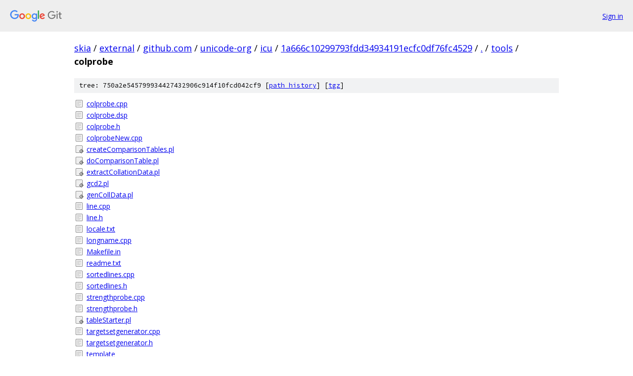

--- FILE ---
content_type: text/html; charset=utf-8
request_url: https://skia.googlesource.com/external/github.com/unicode-org/icu/+/1a666c10299793fdd34934191ecfc0df76fc4529/tools/colprobe/
body_size: 1130
content:
<!DOCTYPE html><html lang="en"><head><meta charset="utf-8"><meta name="viewport" content="width=device-width, initial-scale=1"><title>tools/colprobe - external/github.com/unicode-org/icu - Git at Google</title><link rel="stylesheet" type="text/css" href="/+static/base.css"><!-- default customHeadTagPart --></head><body class="Site"><header class="Site-header"><div class="Header"><a class="Header-image" href="/"><img src="//www.gstatic.com/images/branding/lockups/2x/lockup_git_color_108x24dp.png" width="108" height="24" alt="Google Git"></a><div class="Header-menu"> <a class="Header-menuItem" href="https://accounts.google.com/AccountChooser?faa=1&amp;continue=https://skia.googlesource.com/login/external/github.com/unicode-org/icu/%2B/1a666c10299793fdd34934191ecfc0df76fc4529/tools/colprobe">Sign in</a> </div></div></header><div class="Site-content"><div class="Container "><div class="Breadcrumbs"><a class="Breadcrumbs-crumb" href="/?format=HTML">skia</a> / <a class="Breadcrumbs-crumb" href="/external/">external</a> / <a class="Breadcrumbs-crumb" href="/external/github.com/">github.com</a> / <a class="Breadcrumbs-crumb" href="/external/github.com/unicode-org/">unicode-org</a> / <a class="Breadcrumbs-crumb" href="/external/github.com/unicode-org/icu/">icu</a> / <a class="Breadcrumbs-crumb" href="/external/github.com/unicode-org/icu/+/1a666c10299793fdd34934191ecfc0df76fc4529">1a666c10299793fdd34934191ecfc0df76fc4529</a> / <a class="Breadcrumbs-crumb" href="/external/github.com/unicode-org/icu/+/1a666c10299793fdd34934191ecfc0df76fc4529/">.</a> / <a class="Breadcrumbs-crumb" href="/external/github.com/unicode-org/icu/+/1a666c10299793fdd34934191ecfc0df76fc4529/tools">tools</a> / <span class="Breadcrumbs-crumb">colprobe</span></div><div class="TreeDetail"><div class="u-sha1 u-monospace TreeDetail-sha1">tree: 750a2e545799934427432906c914f10fcd042cf9 [<a href="/external/github.com/unicode-org/icu/+log/1a666c10299793fdd34934191ecfc0df76fc4529/tools/colprobe">path history</a>] <span>[<a href="/external/github.com/unicode-org/icu/+archive/1a666c10299793fdd34934191ecfc0df76fc4529/tools/colprobe.tar.gz">tgz</a>]</span></div><ol class="FileList"><li class="FileList-item FileList-item--regularFile" title="Regular file - colprobe.cpp"><a class="FileList-itemLink" href="/external/github.com/unicode-org/icu/+/1a666c10299793fdd34934191ecfc0df76fc4529/tools/colprobe/colprobe.cpp">colprobe.cpp</a></li><li class="FileList-item FileList-item--regularFile" title="Regular file - colprobe.dsp"><a class="FileList-itemLink" href="/external/github.com/unicode-org/icu/+/1a666c10299793fdd34934191ecfc0df76fc4529/tools/colprobe/colprobe.dsp">colprobe.dsp</a></li><li class="FileList-item FileList-item--regularFile" title="Regular file - colprobe.h"><a class="FileList-itemLink" href="/external/github.com/unicode-org/icu/+/1a666c10299793fdd34934191ecfc0df76fc4529/tools/colprobe/colprobe.h">colprobe.h</a></li><li class="FileList-item FileList-item--regularFile" title="Regular file - colprobeNew.cpp"><a class="FileList-itemLink" href="/external/github.com/unicode-org/icu/+/1a666c10299793fdd34934191ecfc0df76fc4529/tools/colprobe/colprobeNew.cpp">colprobeNew.cpp</a></li><li class="FileList-item FileList-item--executableFile" title="Executable file - createComparisonTables.pl"><a class="FileList-itemLink" href="/external/github.com/unicode-org/icu/+/1a666c10299793fdd34934191ecfc0df76fc4529/tools/colprobe/createComparisonTables.pl">createComparisonTables.pl</a></li><li class="FileList-item FileList-item--executableFile" title="Executable file - doComparisonTable.pl"><a class="FileList-itemLink" href="/external/github.com/unicode-org/icu/+/1a666c10299793fdd34934191ecfc0df76fc4529/tools/colprobe/doComparisonTable.pl">doComparisonTable.pl</a></li><li class="FileList-item FileList-item--executableFile" title="Executable file - extractCollationData.pl"><a class="FileList-itemLink" href="/external/github.com/unicode-org/icu/+/1a666c10299793fdd34934191ecfc0df76fc4529/tools/colprobe/extractCollationData.pl">extractCollationData.pl</a></li><li class="FileList-item FileList-item--executableFile" title="Executable file - gcd2.pl"><a class="FileList-itemLink" href="/external/github.com/unicode-org/icu/+/1a666c10299793fdd34934191ecfc0df76fc4529/tools/colprobe/gcd2.pl">gcd2.pl</a></li><li class="FileList-item FileList-item--executableFile" title="Executable file - genCollData.pl"><a class="FileList-itemLink" href="/external/github.com/unicode-org/icu/+/1a666c10299793fdd34934191ecfc0df76fc4529/tools/colprobe/genCollData.pl">genCollData.pl</a></li><li class="FileList-item FileList-item--regularFile" title="Regular file - line.cpp"><a class="FileList-itemLink" href="/external/github.com/unicode-org/icu/+/1a666c10299793fdd34934191ecfc0df76fc4529/tools/colprobe/line.cpp">line.cpp</a></li><li class="FileList-item FileList-item--regularFile" title="Regular file - line.h"><a class="FileList-itemLink" href="/external/github.com/unicode-org/icu/+/1a666c10299793fdd34934191ecfc0df76fc4529/tools/colprobe/line.h">line.h</a></li><li class="FileList-item FileList-item--regularFile" title="Regular file - locale.txt"><a class="FileList-itemLink" href="/external/github.com/unicode-org/icu/+/1a666c10299793fdd34934191ecfc0df76fc4529/tools/colprobe/locale.txt">locale.txt</a></li><li class="FileList-item FileList-item--regularFile" title="Regular file - longname.cpp"><a class="FileList-itemLink" href="/external/github.com/unicode-org/icu/+/1a666c10299793fdd34934191ecfc0df76fc4529/tools/colprobe/longname.cpp">longname.cpp</a></li><li class="FileList-item FileList-item--regularFile" title="Regular file - Makefile.in"><a class="FileList-itemLink" href="/external/github.com/unicode-org/icu/+/1a666c10299793fdd34934191ecfc0df76fc4529/tools/colprobe/Makefile.in">Makefile.in</a></li><li class="FileList-item FileList-item--regularFile" title="Regular file - readme.txt"><a class="FileList-itemLink" href="/external/github.com/unicode-org/icu/+/1a666c10299793fdd34934191ecfc0df76fc4529/tools/colprobe/readme.txt">readme.txt</a></li><li class="FileList-item FileList-item--regularFile" title="Regular file - sortedlines.cpp"><a class="FileList-itemLink" href="/external/github.com/unicode-org/icu/+/1a666c10299793fdd34934191ecfc0df76fc4529/tools/colprobe/sortedlines.cpp">sortedlines.cpp</a></li><li class="FileList-item FileList-item--regularFile" title="Regular file - sortedlines.h"><a class="FileList-itemLink" href="/external/github.com/unicode-org/icu/+/1a666c10299793fdd34934191ecfc0df76fc4529/tools/colprobe/sortedlines.h">sortedlines.h</a></li><li class="FileList-item FileList-item--regularFile" title="Regular file - strengthprobe.cpp"><a class="FileList-itemLink" href="/external/github.com/unicode-org/icu/+/1a666c10299793fdd34934191ecfc0df76fc4529/tools/colprobe/strengthprobe.cpp">strengthprobe.cpp</a></li><li class="FileList-item FileList-item--regularFile" title="Regular file - strengthprobe.h"><a class="FileList-itemLink" href="/external/github.com/unicode-org/icu/+/1a666c10299793fdd34934191ecfc0df76fc4529/tools/colprobe/strengthprobe.h">strengthprobe.h</a></li><li class="FileList-item FileList-item--executableFile" title="Executable file - tableStarter.pl"><a class="FileList-itemLink" href="/external/github.com/unicode-org/icu/+/1a666c10299793fdd34934191ecfc0df76fc4529/tools/colprobe/tableStarter.pl">tableStarter.pl</a></li><li class="FileList-item FileList-item--regularFile" title="Regular file - targetsetgenerator.cpp"><a class="FileList-itemLink" href="/external/github.com/unicode-org/icu/+/1a666c10299793fdd34934191ecfc0df76fc4529/tools/colprobe/targetsetgenerator.cpp">targetsetgenerator.cpp</a></li><li class="FileList-item FileList-item--regularFile" title="Regular file - targetsetgenerator.h"><a class="FileList-itemLink" href="/external/github.com/unicode-org/icu/+/1a666c10299793fdd34934191ecfc0df76fc4529/tools/colprobe/targetsetgenerator.h">targetsetgenerator.h</a></li><li class="FileList-item FileList-item--regularFile" title="Regular file - template"><a class="FileList-itemLink" href="/external/github.com/unicode-org/icu/+/1a666c10299793fdd34934191ecfc0df76fc4529/tools/colprobe/template">template</a></li><li class="FileList-item FileList-item--executableFile" title="Executable file - uniqueFiles.pl"><a class="FileList-itemLink" href="/external/github.com/unicode-org/icu/+/1a666c10299793fdd34934191ecfc0df76fc4529/tools/colprobe/uniqueFiles.pl">uniqueFiles.pl</a></li><li class="FileList-item FileList-item--regularFile" title="Regular file - uprinter.cpp"><a class="FileList-itemLink" href="/external/github.com/unicode-org/icu/+/1a666c10299793fdd34934191ecfc0df76fc4529/tools/colprobe/uprinter.cpp">uprinter.cpp</a></li><li class="FileList-item FileList-item--regularFile" title="Regular file - uprinter.h"><a class="FileList-itemLink" href="/external/github.com/unicode-org/icu/+/1a666c10299793fdd34934191ecfc0df76fc4529/tools/colprobe/uprinter.h">uprinter.h</a></li><li class="FileList-item FileList-item--executableFile" title="Executable file - winGenCollData.pl"><a class="FileList-itemLink" href="/external/github.com/unicode-org/icu/+/1a666c10299793fdd34934191ecfc0df76fc4529/tools/colprobe/winGenCollData.pl">winGenCollData.pl</a></li></ol></div></div> <!-- Container --></div> <!-- Site-content --><footer class="Site-footer"><div class="Footer"><span class="Footer-poweredBy">Powered by <a href="https://gerrit.googlesource.com/gitiles/">Gitiles</a>| <a href="https://policies.google.com/privacy">Privacy</a>| <a href="https://policies.google.com/terms">Terms</a></span><span class="Footer-formats"><a class="u-monospace Footer-formatsItem" href="?format=TEXT">txt</a> <a class="u-monospace Footer-formatsItem" href="?format=JSON">json</a></span></div></footer></body></html>